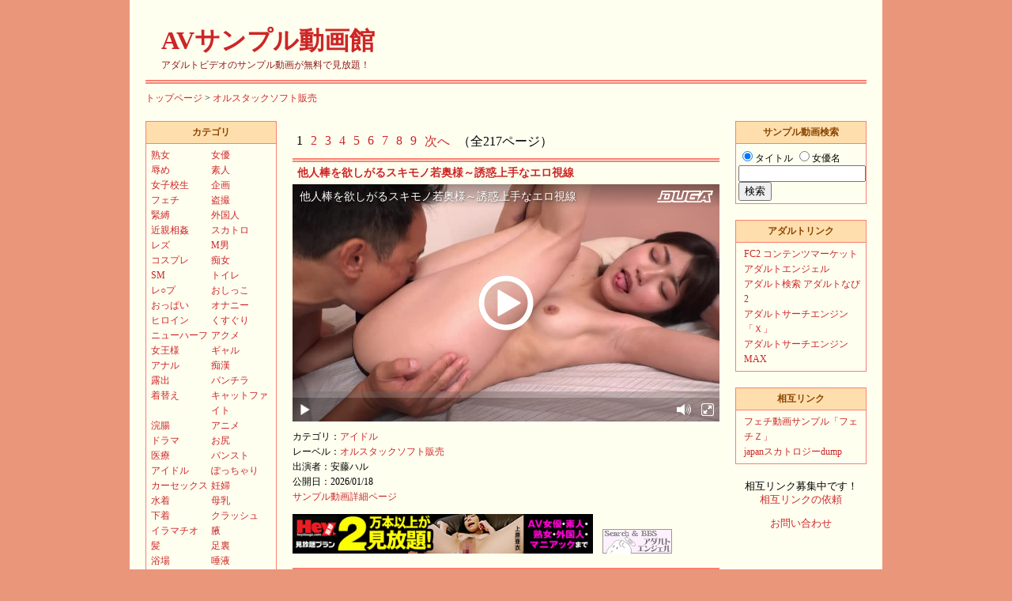

--- FILE ---
content_type: text/html; charset=UTF-8
request_url: http://www.avsamples.com/label799-page1.html
body_size: 4649
content:

<!DOCTYPE html PUBLIC "-//W3C//DTD XHTML 1.0 Transitional//EN" "http://www.w3.org/TR/xhtml1/DTD/xhtml1-transitional.dtd">
<html xmlns="http://www.w3.org/1999/xhtml" xml:lang="ja" lang="ja">
<head>
<meta http-equiv="Content-Type" content="text/html;charset=utf-8" />
<meta name="description" content="AVのサンプル動画が無料で20,000作品以上観れます！" />
<meta name="keywords" content="AV,アダルトビデオ,サンプル,動画,無料" />
<meta name="google-site-verification" content="UX-HNExNqX6CdFVX2G8hZjebYCzJCttQMnvr30blIwE" />

<title>オルスタックソフト販売 | AVサンプル動画館</title>
<link rel="stylesheet" href="style2.css" type="text/css" />

</head>
<body>

<!-- コンテナ -->
<div id="container">

<!-- ヘッダー -->
<div id="header">
<h1><a href="/">AVサンプル動画館</a></h1>
<p>アダルトビデオのサンプル動画が無料で見放題！</p>
</div>

<!-- パンくずリスト -->
<p id="bread">
<a href="/">トップページ</a>&nbsp;&gt;&nbsp;<a href="label799-page1.html">オルスタックソフト販売</a>
</p>

<div id="main">

<!-- コンテンツ -->
<div id="content">
<!-- ページめくり -->
<div id="paging">
<ul>
<li>1</li>
<li><a href="label799-page2.html">2</a></li>
<li><a href="label799-page3.html">3</a></li>
<li><a href="label799-page4.html">4</a></li>
<li><a href="label799-page5.html">5</a></li>
<li><a href="label799-page6.html">6</a></li>
<li><a href="label799-page7.html">7</a></li>
<li><a href="label799-page8.html">8</a></li>
<li><a href="label799-page9.html">9</a></li>
<li><a href="label799-page2.html">次へ</a></li>
</ul>
（全217ページ）
</div><!--/paging-->
<div class="article">
<h2><a href="orustaksoft-1389.html">他人棒を欲しがるスキモノ若奥様～誘惑上手なエロ視線</a></h2>
<script type="text/javascript" src="https://ad.duga.jp/flash/dugaflvplayer.js"></script>
<script type="text/javascript">dugafpwc("540","300","dugaflvplayer-orustaksoft-1389","https://click.duga.jp/ppv/orustaksoft-1389/6385-01","6385","01")</script>
<div id="dugaflvplayer-orustaksoft-1389">
<a href="https://click.duga.jp/ppv/orustaksoft-1389/6385-01" target="_blank">他人棒を欲しがるスキモノ若奥様～誘惑上手なエロ視線</a>
</div>

<p>カテゴリ：<a href="cate41-page1.html">アイドル</a><br />
レーベル：<a href="label799-page1.html">オルスタックソフト販売</a><br />
出演者：安藤ハル<br />
公開日：2026/01/18<br />
<a href="https://click.duga.jp/ppv/orustaksoft-1389/6385-01" target="_blank" title="このサンプル動画の詳細ページへ">サンプル動画詳細ページ</a></p>
<p><a href="https://click.dtiserv2.com/Join/1520003-520-85308" target="_blank" rel="noopener"><img src="https://affiliate.dtiserv.com/image/hey_channel/1520003.jpg" border="0" width="380" height="50"></a>　<a href="http://www.adultangel.com/search/in.php?id=avsample" target="_blank"><img src="a_angel.gif" border="0" alt="アダルトエンジェル"></a></p>
</div><!--/article-->
<div class="article">
<h2><a href="orustaksoft-1388.html">羞恥に悶えるドM奥様～エロ●●に流され感じる背徳</a></h2>
<script type="text/javascript" src="https://ad.duga.jp/flash/dugaflvplayer.js"></script>
<script type="text/javascript">dugafpwc("540","300","dugaflvplayer-orustaksoft-1388","https://click.duga.jp/ppv/orustaksoft-1388/6385-01","6385","01")</script>
<div id="dugaflvplayer-orustaksoft-1388">
<a href="https://click.duga.jp/ppv/orustaksoft-1388/6385-01" target="_blank">羞恥に悶えるドM奥様～エロ●●に流され感じる背徳</a>
</div>

<p>カテゴリ：<a href="cate41-page1.html">アイドル</a><br />
レーベル：<a href="label799-page1.html">オルスタックソフト販売</a><br />
出演者：白石カンナ<br />
公開日：2026/01/17<br />
<a href="https://click.duga.jp/ppv/orustaksoft-1388/6385-01" target="_blank" title="このサンプル動画の詳細ページへ">サンプル動画詳細ページ</a></p>
<p><a href="https://click.dtiserv2.com/Join/1520003-520-85308" target="_blank" rel="noopener"><img src="https://affiliate.dtiserv.com/image/hey_channel/1520003.jpg" border="0" width="380" height="50"></a>　<a href="http://www.adultangel.com/search/in.php?id=avsample" target="_blank"><img src="a_angel.gif" border="0" alt="アダルトエンジェル"></a></p>
</div><!--/article-->
<div class="article">
<h2><a href="orustaksoft-1387.html">美白な爆乳を弄りホーダイ！嫌がる素振りに大興奮！！</a></h2>
<script type="text/javascript" src="https://ad.duga.jp/flash/dugaflvplayer.js"></script>
<script type="text/javascript">dugafpwc("540","300","dugaflvplayer-orustaksoft-1387","https://click.duga.jp/ppv/orustaksoft-1387/6385-01","6385","01")</script>
<div id="dugaflvplayer-orustaksoft-1387">
<a href="https://click.duga.jp/ppv/orustaksoft-1387/6385-01" target="_blank">美白な爆乳を弄りホーダイ！嫌がる素振りに大興奮！！</a>
</div>

<p>カテゴリ：<a href="cate41-page1.html">アイドル</a><br />
レーベル：<a href="label799-page1.html">オルスタックソフト販売</a><br />
出演者：村田ななみ<br />
公開日：2026/01/11<br />
<a href="https://click.duga.jp/ppv/orustaksoft-1387/6385-01" target="_blank" title="このサンプル動画の詳細ページへ">サンプル動画詳細ページ</a></p>
<p><a href="https://click.dtiserv2.com/Join/1520003-520-85308" target="_blank" rel="noopener"><img src="https://affiliate.dtiserv.com/image/hey_channel/1520003.jpg" border="0" width="380" height="50"></a>　<a href="http://www.adultangel.com/search/in.php?id=avsample" target="_blank"><img src="a_angel.gif" border="0" alt="アダルトエンジェル"></a></p>
</div><!--/article-->
<div class="article">
<h2><a href="orustaksoft-1386.html">おじさんキラーの●●パイパン美少女は超敏感体質</a></h2>
<script type="text/javascript" src="https://ad.duga.jp/flash/dugaflvplayer.js"></script>
<script type="text/javascript">dugafpwc("540","300","dugaflvplayer-orustaksoft-1386","https://click.duga.jp/ppv/orustaksoft-1386/6385-01","6385","01")</script>
<div id="dugaflvplayer-orustaksoft-1386">
<a href="https://click.duga.jp/ppv/orustaksoft-1386/6385-01" target="_blank">おじさんキラーの●●パイパン美少女は超敏感体質</a>
</div>

<p>カテゴリ：<a href="cate41-page1.html">アイドル</a><br />
レーベル：<a href="label799-page1.html">オルスタックソフト販売</a><br />
出演者：川栄奈々<br />
公開日：2026/01/10<br />
<a href="https://click.duga.jp/ppv/orustaksoft-1386/6385-01" target="_blank" title="このサンプル動画の詳細ページへ">サンプル動画詳細ページ</a></p>
<p><a href="https://click.dtiserv2.com/Join/1520003-520-85308" target="_blank" rel="noopener"><img src="https://affiliate.dtiserv.com/image/hey_channel/1520003.jpg" border="0" width="380" height="50"></a>　<a href="http://www.adultangel.com/search/in.php?id=avsample" target="_blank"><img src="a_angel.gif" border="0" alt="アダルトエンジェル"></a></p>
</div><!--/article-->
<div class="article">
<h2><a href="orustaksoft-1385.html">無邪気に攻めてくる天然ビッチ！／川本ゆずな</a></h2>
<script type="text/javascript" src="https://ad.duga.jp/flash/dugaflvplayer.js"></script>
<script type="text/javascript">dugafpwc("540","300","dugaflvplayer-orustaksoft-1385","https://click.duga.jp/ppv/orustaksoft-1385/6385-01","6385","01")</script>
<div id="dugaflvplayer-orustaksoft-1385">
<a href="https://click.duga.jp/ppv/orustaksoft-1385/6385-01" target="_blank">無邪気に攻めてくる天然ビッチ！／川本ゆずな</a>
</div>

<p>カテゴリ：<a href="cate41-page1.html">アイドル</a><br />
レーベル：<a href="label799-page1.html">オルスタックソフト販売</a><br />
出演者：川本ゆずな<br />
公開日：2026/01/04<br />
<a href="https://click.duga.jp/ppv/orustaksoft-1385/6385-01" target="_blank" title="このサンプル動画の詳細ページへ">サンプル動画詳細ページ</a></p>
<p><a href="https://click.dtiserv2.com/Join/1520003-520-85308" target="_blank" rel="noopener"><img src="https://affiliate.dtiserv.com/image/hey_channel/1520003.jpg" border="0" width="380" height="50"></a>　<a href="http://www.adultangel.com/search/in.php?id=avsample" target="_blank"><img src="a_angel.gif" border="0" alt="アダルトエンジェル"></a></p>
</div><!--/article-->
<div id="paging">
<ul>
<li>1</li>
<li><a href="label799-page2.html">2</a></li>
<li><a href="label799-page3.html">3</a></li>
<li><a href="label799-page4.html">4</a></li>
<li><a href="label799-page5.html">5</a></li>
<li><a href="label799-page6.html">6</a></li>
<li><a href="label799-page7.html">7</a></li>
<li><a href="label799-page8.html">8</a></li>
<li><a href="label799-page9.html">9</a></li>
<li><a href="label799-page2.html">次へ</a></li>
</ul>
（全217ページ）
</div><!--/paging-->

</div><!--/content-->

<!-- サイドバー -->
<div id="sidebar">

<!-- カテゴリ -->
<div class="sidebar_menu">
<h2>カテゴリ</h2>
<ul class="col2">
<li><a href="cate1-page1.html">熟女</a></li>
<li><a href="cate2-page1.html">女優</a></li>
<li><a href="cate3-page1.html">辱め</a></li>
<li><a href="cate4-page1.html">素人</a></li>
<li><a href="cate5-page1.html">女子校生</a></li>
<li><a href="cate6-page1.html">企画</a></li>
<li><a href="cate7-page1.html">フェチ</a></li>
<li><a href="cate8-page1.html">盗撮</a></li>
<li><a href="cate9-page1.html">緊縛</a></li>
<li><a href="cate10-page1.html">外国人</a></li>
<li><a href="cate11-page1.html">近親相姦</a></li>
<li><a href="cate12-page1.html">スカトロ</a></li>
<li><a href="cate13-page1.html">レズ</a></li>
<li><a href="cate14-page1.html">M男</a></li>
<li><a href="cate15-page1.html">コスプレ</a></li>
<li><a href="cate16-page1.html">痴女</a></li>
<li><a href="cate17-page1.html">SM</a></li>
<li><a href="cate18-page1.html">トイレ</a></li>
<li><a href="cate19-page1.html">レ○プ</a></li>
<li><a href="cate20-page1.html">おしっこ</a></li>
<li><a href="cate21-page1.html">おっぱい</a></li>
<li><a href="cate22-page1.html">オナニー</a></li>
<li><a href="cate23-page1.html">ヒロイン</a></li>
<li><a href="cate24-page1.html">くすぐり</a></li>
<li><a href="cate25-page1.html">ニューハーフ</a></li>
<li><a href="cate26-page1.html">アクメ</a></li>
<li><a href="cate27-page1.html">女王様</a></li>
<li><a href="cate28-page1.html">ギャル</a></li>
<li><a href="cate29-page1.html">アナル</a></li>
<li><a href="cate30-page1.html">痴漢</a></li>
<li><a href="cate31-page1.html">露出</a></li>
<li><a href="cate32-page1.html">パンチラ</a></li>
<li><a href="cate33-page1.html">着替え</a></li>
<li><a href="cate34-page1.html">キャットファイト</a></li>
<li><a href="cate35-page1.html">浣腸</a></li>
<li><a href="cate36-page1.html">アニメ</a></li>
<li><a href="cate37-page1.html">ドラマ</a></li>
<li><a href="cate38-page1.html">お尻</a></li>
<li><a href="cate39-page1.html">医療</a></li>
<li><a href="cate40-page1.html">パンスト</a></li>
<li><a href="cate41-page1.html">アイドル</a></li>
<li><a href="cate42-page1.html">ぽっちゃり</a></li>
<li><a href="cate43-page1.html">カーセックス</a></li>
<li><a href="cate44-page1.html">妊婦</a></li>
<li><a href="cate45-page1.html">水着</a></li>
<li><a href="cate46-page1.html">母乳</a></li>
<li><a href="cate47-page1.html">下着</a></li>
<li><a href="cate48-page1.html">クラッシュ</a></li>
<li><a href="cate49-page1.html">イラマチオ</a></li>
<li><a href="cate50-page1.html">腋</a></li>
<li><a href="cate51-page1.html">髪</a></li>
<li><a href="cate52-page1.html">足裏</a></li>
<li><a href="cate53-page1.html">浴場</a></li>
<li><a href="cate54-page1.html">唾液</a></li>
<li><a href="cate55-page1.html">ドラッグ</a></li>
<li><a href="cate56-page1.html">マッサージ</a></li>
<li><a href="cate57-page1.html">嘔吐</a></li>
<li><a href="cate58-page1.html">ソックス</a></li>
<li><a href="cate59-page1.html">風俗嬢</a></li>
<li><a href="cate60-page1.html">風船</a></li>
<li><a href="cate61-page1.html">貧乳</a></li>
<li><a href="cate62-page1.html">ロリ系</a></li>
<li><a href="cate63-page1.html">ダンス</a></li>
<li><a href="cate64-page1.html">ラブホテル</a></li>
<li><a href="cate65-page1.html">おなら</a></li>
<li><a href="cate66-page1.html">ぶっかけ</a></li>
<li><a href="cate67-page1.html">筋肉</a></li>
<li><a href="cate68-page1.html">ブーツ</a></li>
<li><a href="cate69-page1.html">時代劇</a></li>
<li><a href="cate70-page1.html">成人映画</a></li>
<li><a href="cate71-page1.html">ウェット＆メッシー</a></li>
<li><a href="http://gay.avsamples.com/" target="_blank">ゲイ</a></li>
</ul>
</div><!--/sidebar_menu カテゴリ-->

<!-- レーベル -->
<div class="sidebar_menu">
<h2>レーベル</h2>
<ul class="col1">
<li><a href="label1-page1.html">SODクリエイト</a></li>
<li><a href="label329-page1.html">妄想族</a></li>
<li><a href="label201-page1.html">パラダイステレビ</a></li>
<li><a href="label10-page1.html">プレステージ</a></li>
<li><a href="label64-page1.html">ビッグモーカル</a></li>
<li><a href="label11-page1.html">ナチュラルハイ</a></li>
<li><a href="label23-page1.html">グローリークエスト</a></li>
<li><a href="label14-page1.html">ラハイナ東海</a></li>
<li><a href="label484-page1.html">スパイスビジュアル</a></li>
<li><a href="label13-page1.html">ギガ</a></li>
<li><a href="label7-page1.html">オフィスケイズ</a></li>
<li><a href="label318-page1.html">First Star</a></li>
<li><a href="label215-page1.html">ピーターズ</a></li>
<li><a href="label857-page1.html">アドア</a></li>
<li><a href="label250-page1.html">プラネットプラス</a></li>
<li><a href="label441-page1.html">ゴーゴーズ</a></li>
<li><a href="label39-page1.html">ホットエンターテイメント</a></li>
<li><a href="label5-page1.html">ディープス</a></li>
<li><a href="label20-page1.html">アイエナジー</a></li>
<li><a href="label377-page1.html">アロマ企画</a></li>
<li><a href="label83-page1.html">未来（フューチャー）</a></li>
<li><a href="label205-page1.html">レイディックス</a></li>
<li><a href="label829-page1.html">MBM</a></li>
<li><a href="label730-page1.html">MERCURY</a></li>
<li><a href="label779-page1.html">フェチ映像屋</a></li>
<li><a href="label742-page1.html">INTEC Inc</a></li>
<li><a href="label255-page1.html">プラム</a></li>
<li><a href="label115-page1.html">映天</a></li>
<li><a href="label135-page1.html">ROCKET</a></li>
<li><a href="label497-page1.html">DOC</a></li>
<li><a href="label85-page1.html">ジャネス</a></li>
<li><a href="label52-page1.html">スターパラダイス</a></li>
<li><a href="label18-page1.html">TMA</a></li>
<li><a href="label877-page1.html">FALENO</a></li>
<li><a href="label799-page1.html">オルスタックソフト販売</a></li>
<li><a href="label204-page1.html">クリスタル映像</a></li>
<li><a href="label102-page1.html">隷嬢寫眞館</a></li>
<li><a href="label200-page1.html">MAXING</a></li>
<li><a href="label148-page1.html">Hunter</a></li>
<li><a href="label347-page1.html">ケー・トライブ</a></li>
<li><a href="label320-page1.html">VENUS</a></li>
<li><a href="label432-page1.html">セレブの友</a></li>
<li><a href="label343-page1.html">桃太郎映像出版</a></li>
<li><a href="label247-page1.html">シネマジック</a></li>
<li><a href="label37-page1.html">アートビデオ</a></li>
<li><a href="label321-page1.html">エマニエル</a></li>
<li><a href="label323-page1.html">ドグマ</a></li>
<li><a href="label207-page1.html">タカラ映像</a></li>
<li><a href="label170-page1.html">I.B.WORKS</a></li>
<li><a href="label388-page1.html">レアルワークス</a></li>
<li><a href="label38-page1.html">センタービレッジ</a></li>
<li><a href="label42-page1.html">アキノリ</a></li>
<li><a href="label53-page1.html">Waap</a></li>
<li><a href="label114-page1.html">三和出版</a></li>
<li><a href="label586-page1.html">グリップAV</a></li>
<li><a href="label60-page1.html">DANDY</a></li>
<li><a href="label72-page1.html">ルビー</a></li>
<li><a href="label826-page1.html">黒船</a></li>
<li><a href="label84-page1.html">ヒビノ</a></li>
<li><a href="label209-page1.html">サディスティックヴィレッジ</a></li>
<li><a href="label74-page1.html">ドリームチケット</a></li>
<li><a href="label35-page1.html">h.m.p</a></li>
<li><a href="label958-page1.html">サディヴィレナウ！</a></li>
<li><a href="label21-page1.html">ベイビーエンターテイメント</a></li>
<li><a href="label979-page1.html">素人CLOVER</a></li>
<li><a href="label40-page1.html">グローバルメディアエンタテインメント</a></li>
<li><a href="label456-page1.html">SWITCH</a></li>
<li><a href="label510-page1.html">G-HISTORY</a></li>
<li><a href="label396-page1.html">ながえSTYLE</a></li>
<li><a href="label202-page1.html">グレイズ</a></li>
<li><a href="label589-page1.html">女排泄一門会</a></li>
<li><a href="label425-page1.html">AVS collector's</a></li>
<li><a href="label22-page1.html">監禁恥育</a></li>
<li><a href="label1191-page1.html">監○恥育</a></li>
<li><a href="label216-page1.html">JUMP</a></li>
<li><a href="label810-page1.html">赤面女子</a></li>
<li><a href="label130-page1.html">バトル</a></li>
<li><a href="label1083-page1.html">Flower</a></li>
<li><a href="label414-page1.html">S級素人</a></li>
<li><a href="label812-page1.html">イズム</a></li>
</ul>
<p>◇<a href="labels.html">すべてのレーベルを見る</a></p>
</div><!--/sidebar_menu レーベル-->

</div><!--/sidebar-->
</div><!--/main-->

<div id="sidebar-right">

<!-- 検索 -->
<div class="sidebar_right_menu">
<h2>サンプル動画検索</h2>
<form method="get" action="search">
<input type="radio" name="i" value="1" checked />タイトル
<input type="radio" name="i" value="2"  />女優名
<input type="text" name="q" maxlength="200"   style="width:97%" />
<input type="submit" value="検索" />
</form>
</div><!--/sidebar_right_menu -->
<!-- アダルトリンク -->
<div class="sidebar_right_menu">
<h2>アダルトリンク</h2>
<ul>
<li><a href="https://adult.contents.fc2.com/aff.php?aid=index&affuid=TVRRNE9UUXlOUT09" target="_blank">FC2 コンテンツマーケット</a></li>
<li><a href="http://www.adultangel.com/search/in.php?id=avsample" target="_blank">アダルトエンジェル</a></li>
<li><a href="http://www.www-21.com/adult/" target="_blank">アダルト検索 アダルトなび2</a></li>
<li><a href="http://www.search-x.com/" target="_blank">アダルトサーチエンジン「Ｘ」</a></li>
<li><a href="http://navi.hal-hosting.com/max/rank.cgi?mode=r_link&id=49683" target="_blank">アダルトサーチエンジンMAX</a></li>
</ul>
</div><!--/sidebar_right_menu アダルト検索-->

<!-- 相互リンク -->
<div class="sidebar_right_menu">
<h2>相互リンク</h2>
<ul>
<li><a href="http://www.feti-z.com/" target="_blank">フェチ動画サンプル「フェチＺ」</a></li>
<li><a href="http://scatologydump.livedoor.blog/" target="_blank">japanスカトロジーdump</a></li>
</ul>
</div><!--/sidebar_right_menu 相互リンク-->
<p>相互リンク募集中です！<br /><a href="https://form1ssl.fc2.com/form/?id=ba41f875581c7d1d" target="_blank">相互リンクの依頼</a></p>
<p><a href="https://form1ssl.fc2.com/form/?id=74d7cd1e2c29bf5e" target="_blank">お問い合わせ</a></p>
</div><!--/sidebar-right-->

<!-- フッター -->
<div id="footer">
</div>

</div>
<script type="text/javascript">
var gaJsHost = (("https:" == document.location.protocol) ? "https://ssl." : "http://www.");
document.write(unescape("%3Cscript src='" + gaJsHost + "google-analytics.com/ga.js' type='text/javascript'%3E%3C/script%3E"));
</script>
<script type="text/javascript">
try {
var pageTracker = _gat._getTracker("UA-11044137-1");
pageTracker._trackPageview();
} catch(err) {}</script>
</body>
</html>



--- FILE ---
content_type: text/css
request_url: http://www.avsamples.com/style2.css
body_size: 987
content:
/* リンク */
a {
	/*color: #CD3278;*/
	color: #CD2626;
	text-decoration: none;
}

a:hover {
  text-decoration: underline;
}

body {
	background-color: #E9967A;
	margin: 0;
}

/* コンテナ */
div#container	{
	width: 912px;
	padding: 20px;
	margin-left: auto;
	margin-right: auto;
	background-color: #FFFFF0;
}

/* ヘッダー */
div#header	{
	/*
	background-color: #FFCFCF;
	background-image: url(sky.jpg);
	*/
	border-bottom: double 5px #FA8072;
	padding: 10px 20px 10px;
}

div#header h1	{
	color: #881E38;
	margin: 0;
}

div#header p	{
	color: #8B1A1A;
	font-size: 0.75em;
	margin: 0;
}

/* コメント 小 */
p#comment_s {
	font-size: 60%;
}

/* パンくずリスト */
p#bread	{
	font-size: 0.75em;
	margin-top: 10px;
	margin-bottom: 20px;
}

/* ページめくり */
div#paging {
	margin-bottom: 10px;
	font-size: 1em;
}

div#paging ul {
	padding-left: 5px;
}

div#paging ul li {
	list-style-type: none;
	margin-right: 10px;
	float:left;
}

div#main	{
	width: 726px;
	float: left;
}

/* コンテンツ */
div#content	{
	width: 540px;
	float: right;
	margin-left: auto;
	margin-right: auto;
	margin-bottom: 25px;
}

div#content h2	{
	font-size: 0.875em;
	color: #881E38;
	line-height: 28px;
	padding-left: 6px;
	margin-top: 0;
	margin-bottom: 0}

div#content p	{
	font-size: 0.75em;
	line-height: 1.6;
	margin-top: 10px;
}


/* 記事 */
div.article	{
	border-top: double 5px #FA8072;
}

/* サイドバー */
div#sidebar	{
	width: 166px;
	float: left;
}

div.sidebar_menu	{
	margin-bottom: 20px;
	border: solid 1px #FA8072;
	overflow: hidden;
}

div#sidebar h2	{
	background-color: #FFDEAD;
	border-bottom: solid 1px #FA8072;
	color: #8B4500;
	font-size: 0.75em;
	text-align: center;
	padding: 5px;
	margin-top: 0;
	margin-bottom: 3px;
}

div#sidebar ul	{
	font-size: 0.75em;
	margin: 5px;
	padding-left: 1px;
}

div#sidebar ul li 	{
	list-style-type: none;
	line-height: 1.6;
}

div#sidebar ul.col2 li 	{
	width: 76px;
	float:left;
	/*border: solid 1px #191970;*/
}

div#sidebar p {
	font-size: 0.8em;
	text-align: center;
}

div#sidebar form {
	font-size: 0.75em;
	padding: 3px;
}

/* 右サイドバー */
div#sidebar-right	{
	width: 166px;
	float: right;
}

div.sidebar_right_menu	{
	margin-bottom: 20px;
	border: solid 1px #FA8072;
}

div#sidebar-right h2	{
	background-color: #FFDEAD;
	border-bottom: solid 1px #FA8072;
	color: #8B4500;
	font-size: 0.75em;
	text-align: center;
	padding: 5px;
	margin-top: 0;
	margin-bottom: 3px;
}

div#sidebar-right ul	{
	font-size: 0.75em;
	margin: 5px;
	padding-left: 5px;
}

div#sidebar-right ul li 	{
	list-style-type: none;
	line-height: 1.6;
	/*border: solid 1px #191970;*/
}

div#sidebar-right ol	{
	font-size: 0.75em;
	margin: 5px;
	padding-left: 15px;
}

div#sidebar-right ol li 	{
	list-style-type: decimal;
	line-height: 1.6;
}

div#sidebar-right p {
	font-size: 0.8em;
	text-align: center;
}

div#sidebar-right form {
	font-size: 0.75em;
	padding: 3px;
}

/* フッター */
div#footer	{
	border-top: double 5px #FA8072;
	width: 912px;
	margin-top: 0;
	padding-top: 8px;
	clear: both
}

address	{
	font-size: 0.75em;
	font-style: normal;
	text-align: center;
}

div#labellist	{
	font-size: 0.825em;
}

div.rank	{
	font-size: 0.75em;
}

table	{
	background-color: #FA8072;
	margin-bottom: 20px;
}

tr.trheader	{
	background-color: #FFDEAD;
	color: #8B4500;
}

tr.trcontent	{
	background-color: #FFFFF0;
}


